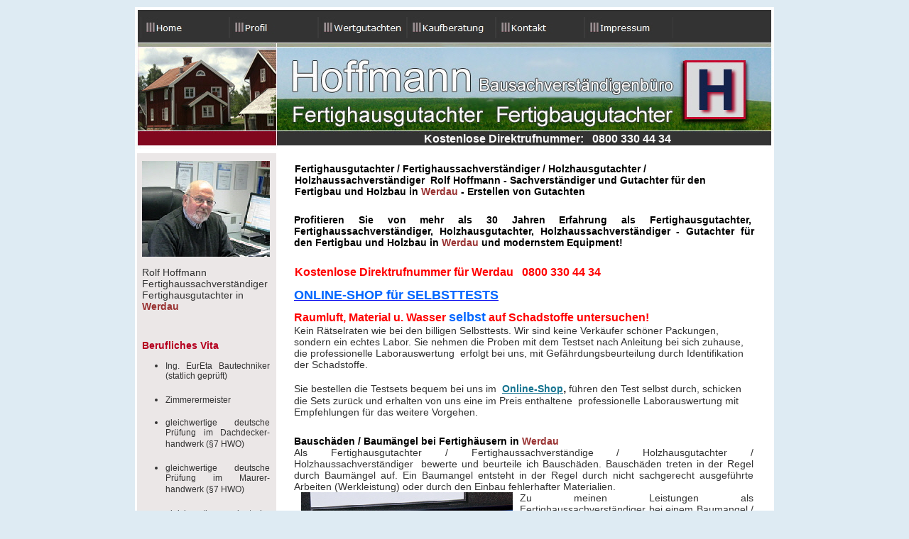

--- FILE ---
content_type: text/html
request_url: https://www.fertighausgutachter.de/Werdau/werdau.html
body_size: 7062
content:

<!DOCTYPE HTML PUBLIC "-//W3C//DTD HTML 4.01 Transitional//EN">
<html>
<head>
<title>Fertighaussachverständiger Werdau Fertighausgutachter Holzhausgutachter</title>
<meta http-equiv="Content-Type" content="text/html; charset=ISO-8859-1">
<meta name="Keywords" content="Fertighausgutachter / Fertighaussachverständiger / Holzhausgutachter / Holzhaussachverständiger  Rolf Hoffmann - Sachverständiger und Gutachter für den Fertigbau und Holzbau in Werdau - Erstellen von Gutachten in Werdau, Radebeul, Meißen, Ottendorf, Radeberg, Pirna, Heidenau, Freital, Nossen, Bad Schandau, Stolpen, Königsbrück">
<meta name="Description" content="Fertighausgutachten Fertighausgutachter / Fertighaussachverständiger / Holzhausgutachter / Holzhaussachverständiger  Rolf Hoffmann - Sachverständiger und Gutachter für den Fertigbau und Holzbau in Werdau - Erstellen von Gutachten in Werdau, Radebeul, Meißen, Ottendorf, Radeberg, Pirna, Heidenau, Freital, Nossen, Bad Schandau, Stolpen, Königsbrück Fertighausgutachten Fertighaussachverständigengutachten Holzhausgutachten">
<meta name="Generator" content="NetObjects Fusion 12 (http://NetObjects.com)">
<script>
function CookieSave(name, value, days)
    {
        if (typeof days != 'undefined') {
            var date = new Date();
            date.setTime(date.getTime() + (days*24*60*60*1000));
            var expires = "; expires=" + date.toGMTString();
        } else {
            var expires = "";
        }
        document.cookie = name + "=" + value + expires + "; path=/";
    }

    function CookieGet(name) {
        var nameEQ = name + "=";
        var ca = document.cookie.split(';');
        for(var i=0;i < ca.length;i++) {
                var c = ca[i];
                while (c.charAt(0)==' ') {
                    c = c.substring(1,c.length);
                }
                if (c.indexOf(nameEQ) == 0) {
                    return c.substring(nameEQ.length,c.length);
                }
        }
        return null;
    }

    function mredirect(){
        var mconfirm = confirm('Wollen Sie auf die mobile Version weitergeleitet werden? Ja = OK - Nein = Abbrechen');
        if(mconfirm == true){
            window.location.href = "http://www.bausachverstaendiger-hoffmann-mobil.de"; // Hier das Verzeichnis festlegen
        }else{
           
        }
    }


    function Client() {
    }

    Client.prototype.mobileClients = ["240x320","blackberry","netfront","nokia","panasonic","portalmmm","sharp","sie-","sonyericsson","symbian","windows ce","benq","mda","mot-","philips","pocket pc","sagem","samsung","sda","sgh-","vodafone","xda","iphone","android","iemobile","windows phone"];

    Client.prototype.OperaMini = ["midp","opera mini"]

    Client.prototype.isMobileClient = function(userAgent)
    {
        userAgent=userAgent.toLowerCase();
        for (var i in this.mobileClients) {
            if (userAgent.indexOf(this.mobileClients[i]) != -1) {
                return true;
            }
        }
        return false;
    }

Client.prototype.isOperaMini = function(userAgent)
    {
        userAgent=userAgent.toLowerCase();
        for (var i in this.OperaMini) {
            if (userAgent.indexOf(this.OperaMini[i]) != -1) {
                return true;
            }
        }
        return false;
    }

    if(CookieGet('Mobile') != 1) { // Hier den Cookie-Namen anpassen

        var client = new Client();
        if (client.isMobileClient(navigator.userAgent)) {
                mredirect();
            }
        else if(client.isOperaMini(navigator.userAgent)){
                document.observe('dom:loaded', mredirect);
            }
        }
</script>
<script type="text/javascript" src="../jquery.js">
</script>
<script type="text/javascript" src="../navbars.js">
</script>
<link rel="stylesheet" type="text/css" href="../fusion.css">
<link rel="stylesheet" type="text/css" href="../style.css">
<link rel="stylesheet" type="text/css" href="../site.css">
<style type="text/css" title="NOF_STYLE_SHEET">
<!--
body { margin:0px auto; width:900px; }
div#LayoutLYR { float:left; position:absolute; }
div#Text5LYR { position:absolute; top:1162px; left:292px; width:271px; height:17px; z-index:1 }
div#LayoutBereich1LYR { position:absolute; top:10px; left:0px; width:900px; height:2230px; z-index:2 }
div#Bild4LYR { position:absolute; top:50px; left:0px; width:900px; height:150px; z-index:1 }
div#Bild5LYR { position:absolute; top:0px; left:0px; width:900px; height:50px; z-index:2 }
div#Navigationsleiste1LYR { position:absolute; top:14px; left:8px; width:750px; height:30px; z-index:3 }
div#Tabelle2LYR { position:absolute; top:219px; left:225px; width:648px; height:51px; z-index:4 }
div#LayoutBereich3LYR { position:absolute; top:2191px; left:0px; width:900px; height:39px; z-index:5 }
div#Tabelle105LYR { position:absolute; top:8px; left:10px; width:861px; height:22px; z-index:1 }
div#LayoutBereich4LYR { position:absolute; top:206px; left:3px; width:196px; height:1985px; z-index:6 }
div#Bild8LYR { position:absolute; top:11px; left:7px; width:180px; height:135px; z-index:1 }
div#Tabelle25LYR { position:absolute; top:155px; left:7px; width:181px; height:74px; z-index:2 }
div#Tabelle85LYR { position:absolute; top:1271px; left:7px; width:181px; height:87px; z-index:3 }
div#Tabelle99LYR { position:absolute; top:263px; left:7px; width:181px; height:17px; z-index:4 }
div#Tabelle100LYR { position:absolute; top:291px; left:0px; width:187px; height:280px; z-index:5 }
div#Tabelle101LYR { position:absolute; top:621px; left:7px; width:181px; height:17px; z-index:6 }
div#Tabelle102LYR { position:absolute; top:649px; left:0px; width:187px; height:308px; z-index:7 }
div#Bild84LYR { position:absolute; top:1021px; left:8px; width:180px; height:112px; z-index:8 }
div#Tabelle103LYR { position:absolute; top:1148px; left:8px; width:181px; height:56px; z-index:9 }
div#Tabelle113LYR { position:absolute; top:1940px; left:5px; width:181px; height:27px; z-index:10 }
div#Tabelle26LYR { position:absolute; top:291px; left:224px; width:648px; height:51px; z-index:7 }
div#Tabelle28LYR { position:absolute; top:1017px; left:224px; width:648px; height:136px; z-index:8 }
div#Tabelle29LYR { position:absolute; top:602px; left:224px; width:647px; height:290px; z-index:9 }
div#Tabelle30LYR { position:absolute; top:1178px; left:224px; width:648px; height:136px; z-index:10 }
div#Tabelle31LYR { position:absolute; top:1345px; left:224px; width:648px; height:136px; z-index:11 }
div#Tabelle88LYR { position:absolute; top:176px; left:407px; width:485px; height:19px; z-index:12 }
div#Tabelle89LYR { position:absolute; top:1507px; left:224px; width:648px; height:17px; z-index:13 }
div#Tabelle1LYR { position:absolute; top:1558px; left:224px; width:650px; height:34px; z-index:14 }
div#Tabelle3LYR { position:absolute; top:1605px; left:224px; width:648px; height:306px; z-index:15 }
div#Tabelle106LYR { position:absolute; top:364px; left:225px; width:651px; height:19px; z-index:16 }
div#Tabelle107LYR { position:absolute; top:2119px; left:223px; width:648px; height:51px; z-index:17 }
div#Tabelle108LYR { position:absolute; top:1937px; left:224px; width:648px; height:51px; z-index:18 }
div#Tabelle62LYR { position:absolute; top:2013px; left:224px; width:648px; height:68px; z-index:19 }
div#Tabelle109LYR { position:absolute; top:919px; left:224px; width:648px; height:68px; z-index:20 }
div#Tabelle123LYR { position:absolute; top:396px; left:224px; width:648px; height:22px; z-index:21 }
div#Tabelle121LYR { position:absolute; top:423px; left:224px; width:647px; height:160px; z-index:22 }
div#Text6LYR { position:absolute; top:2258px; left:377px; width:153px; height:17px; z-index:3 }
-->
</style>

<script type="text/javascript" src="./werdau_nof.js">
</script>
</head>
<body style="background-color: rgb(222,235,243); background-image: none;" class="nof-centerBody">
  <div id="LayoutLYR">
    <div id="Text5LYR" class="TextObject">
      <p style="margin-bottom: 0px;">&nbsp;</p>
    </div>
    <div id="LayoutBereich1LYR" style="background-color: rgb(255,255,255);">
      <div id="Bild4LYR"><img id="Bild4" height="150" width="900" src="../Hoff-Logo-oben-Fertigbau_1.jpg" border="0" alt="Fertighausgutachter / Fertighaussachverständiger / Holzhausgutachter / Holzhaussachverständiger  Rolf Hoffmann - Sachverständiger und Gutachter für den Fertigbau und Holzbau in Werdau - Erstellen von Gutachten in den Regionen Crimmitschau, Rückersdorf, Berga, Neumühle, Lichtentanne, Fraureuth, Glauchau, Dennheritz, Reinsdorf, Hirschfeld," title="Fertighausgutachter / Fertighaussachverständiger / Holzhausgutachter / Holzhaussachverständiger  Rolf Hoffmann - Sachverständiger und Gutachter für den Fertigbau und Holzbau in Werdau - Erstellen von Gutachten in den Regionen Crimmitschau, Rückersdorf, Berga, Neumühle, Lichtentanne, Fraureuth, Glauchau, Dennheritz, Reinsdorf, Hirschfeld,"></div>
      <div id="Bild5LYR"><img id="Bild5" height="50" width="900" src="../Hoff-Fram-oben_1.jpg" border="0" alt=""></div>
      <div id="Navigationsleiste1LYR" style="z-index: 1000">
        <ul id="Navigationsleiste1" style="z-index: 1000; display: none;">
          <li id="Navigationsschaltflaeche1"><a href="../index.html" title="Home">Home</a></li>
          <li id="Navigationsschaltflaeche2"><a href="../Profil/profil.html" title="Profil">Profil</a></li>
          <li id="Navigationsschaltflaeche3"><a href="../Wertgutachten/wertgutachten.html" title="Wertgutachten">Wertgutachten</a></li>
          <li id="Navigationsschaltflaeche4"><a href="../Kaufberatung/kaufberatung.html" title="Kaufberatung">Kaufberatung</a></li>
          <li id="Navigationsschaltflaeche5"><a href="../Dresden/Kontakt-Dresden/kontakt-dresden.html" title="Kontakt ">Kontakt </a></li>
          <li id="Navigationsschaltflaeche6"><a href="../Impressum/impressum.html" title="Impressum">Impressum</a></li>
        </ul>
      </div>
      <div id="Tabelle2LYR">
        <table id="Tabelle2" border="0" cellspacing="0" cellpadding="0" width="100%" style="height: 13px;">
          <tr style="height: 51px;">
            <td width="648" id="Zelle2">
              <p style="margin-bottom: 0px;"><b><span style="font-family: Arial,Helvetica,Geneva,Sans-serif; color: rgb(0,0,0); font-weight: bold;">Fertighausgutachter / Fertighaussachverständiger / Holzhausgutachter / Holzhaussachverständiger&nbsp; Rolf Hoffmann - Sachverständiger und Gutachter für den Fertigbau und Holzbau in<span style="color: rgb(153,51,51);"> Werdau <span style="color: rgb(0,0,0);">- Erstellen von Gutachten</span></span></span></b></p>
            </td>
          </tr>
        </table>
      </div>
      <div id="LayoutBereich3LYR" style="background-color: rgb(192,192,192);">
        <table border="0" cellspacing="0" cellpadding="0" width="900" id="LayoutBereich3" style="height:39px;">
          <tr align="left" valign="top">
            <td>
              <div id="Tabelle105LYR">
                <table id="Tabelle105" border="0" cellspacing="0" cellpadding="0" width="100%" style="background-color: rgb(51,51,51); height: 22px;">
                  <tr style="height: 22px;">
                    <td width="861" id="Zelle252">
                      <p style="text-align: center; margin-bottom: 0px;"><b><span style="font-family: Arial,Helvetica,Geneva,Sans-serif; font-size: 16px; color: rgb(255,255,255); font-weight: bold;">Fertighausgutachter Rolf Hoffmann&nbsp; -&nbsp; Kostenlose Direktrufnummer:&nbsp;&nbsp; 0800 330 44 34&nbsp; </span></b></p>
                    </td>
                  </tr>
                </table>
              </div>
            </td>
          </tr>
        </table>
      </div>
      <div id="LayoutBereich4LYR" style="background-color: rgb(235,231,231);">
        <table border="0" cellspacing="0" cellpadding="0" width="196" id="LayoutBereich4" style="height:1985px;">
          <tr align="left" valign="top">
            <td>
              <div id="Bild8LYR"><img id="Bild8" height="135" width="180" src="../hoffmann-Foto2_1.jpg" border="0" alt="Fertighausgutachter / Fertighaussachverständiger / Holzhausgutachter / Holzhaussachverständiger  Rolf Hoffmann - Sachverständiger und Gutachter für den Fertigbau und Holzbau in Werdau - Erstellen von Gutachten in den Regionen Crimmitschau, Rückersdorf, Berga, Neumühle, Lichtentanne, Fraureuth, Glauchau, Dennheritz, Reinsdorf, Hirschfeld," title="Fertighausgutachter / Fertighaussachverständiger / Holzhausgutachter / Holzhaussachverständiger  Rolf Hoffmann - Sachverständiger und Gutachter für den Fertigbau und Holzbau in Werdau - Erstellen von Gutachten in den Regionen Crimmitschau, Rückersdorf, Berga, Neumühle, Lichtentanne, Fraureuth, Glauchau, Dennheritz, Reinsdorf, Hirschfeld,"></div>
              <div id="Tabelle25LYR">
                <table id="Tabelle25" border="0" cellspacing="0" cellpadding="0" width="100%" style="height: 74px;">
                  <tr style="height: 74px;">
                    <td width="181" id="Zelle25">
                      <p style="text-align: left; margin-bottom: 0px;"><span style="font-family: Arial,Helvetica,Geneva,Sans-serif; font-size: 14px; font-weight: normal;">Rolf Hoffmann<br>Fertighaussachverständiger Fertighausgutachter in </span><b><span style="font-weight: bold;"><span style="font-family: Arial,Helvetica,Geneva,Sans-serif; color: rgb(153,51,51);">Werdau</span><span style="font-size: 16px; color: rgb(0,0,0);"></span></span></b></p>
                    </td>
                  </tr>
                </table>
              </div>
              <div id="Tabelle85LYR">
                <table id="Tabelle85" border="0" cellspacing="0" cellpadding="0" width="100%" style="height: 74px;">
                  <tr style="height: 87px;">
                    <td width="181" id="Zelle90">
                      <p style="text-align: justify; margin-bottom: 0px;"><span style="font-family: Arial,Helvetica,Geneva,Sans-serif; font-size: 12px; font-weight: normal;">Rolf Hoffmann - Baubegleitende Qualitätssicherung beim Fertighausbau / Holzbau bei der Bauausführung und der Bauleitung - Erstellen von Gutachten in </span><b><span style="font-weight: bold;"><span style="font-family: Arial,Helvetica,Geneva,Sans-serif; color: rgb(153,51,51);">Werdau</span><span style="font-size: 16px; color: rgb(0,0,0);"></span></span></b></p>
                    </td>
                  </tr>
                </table>
              </div>
              <div id="Tabelle99LYR">
                <table id="Tabelle99" border="0" cellspacing="0" cellpadding="0" width="100%" style="height: 2px;">
                  <tr style="height: 17px;">
                    <td width="181" id="Zelle246">
                      <p style="text-align: justify; margin-bottom: 0px;"><b><span style="font-family: Arial,Helvetica,Geneva,Sans-serif; font-size: 16px; font-weight: bold;"><span style="font-size: 14px; color: rgb(181,0,31);">Berufliches Vita</span></span></b></p>
                    </td>
                  </tr>
                </table>
              </div>
              <div id="Tabelle100LYR">
                <table id="Tabelle100" border="0" cellspacing="0" cellpadding="0" width="100%" style="height: 42px;">
                  <tr style="height: auto;">
                    <td width="187" id="Zelle247">
                      <ul>
                        <li style="text-align: justify;"><span style="font-family: Arial,Helvetica,Geneva,Sans-serif; font-size: 12px; font-weight: normal;">Ing. EurEta Bautechniker (statlich geprüft)<br></span>&nbsp;</li>
                        <li style="text-align: justify;"><span style="font-family: Arial,Helvetica,Geneva,Sans-serif; font-size: 12px; font-weight: normal;">Zimmerermeister<br></span>&nbsp;</li>
                        <li style="text-align: justify;"><span style="font-family: Arial,Helvetica,Geneva,Sans-serif; font-size: 12px; font-weight: normal;">gleichwertige deutsche Prüfung im Dachdecker- handwerk (§7 HWO)<br></span>&nbsp;</li>
                        <li style="text-align: justify;"><span style="font-family: Arial,Helvetica,Geneva,Sans-serif;"><span style="font-size: 12px; font-weight: normal;"></span><span style="font-size: 12px; font-weight: normal;">gleichwertige deutsche Prüfung im Maurer- handwerk (§7 HWO)<br></span></span>&nbsp;</li>
                        <li style="text-align: justify;"><span style="font-family: Arial,Helvetica,Geneva,Sans-serif; font-size: 12px; font-weight: normal;">gleichwertige deutsche Prüfung im Betonbauer- handwerk (§7 HWO)<br></span>&nbsp;</li>
                        <li style="text-align: justify; margin-bottom: 0px;"><span style="font-family: Arial,Helvetica,Geneva,Sans-serif;"><span style="font-size: 12px; font-weight: normal;">Energiepass-Ausstellungsberechtigter nach § 21 EnEV</span><span style="font-size: 12px; font-weight: normal;"></span><b><span style="font-size: 16px; font-weight: bold;"></span></b></span></li>
                      </ul>
                    </td>
                  </tr>
                </table>
              </div>
              <div id="Tabelle101LYR">
                <table id="Tabelle101" border="0" cellspacing="0" cellpadding="0" width="100%" style="height: 2px;">
                  <tr style="height: 17px;">
                    <td width="181" id="Zelle248">
                      <p style="text-align: justify; margin-bottom: 0px;"><b><span style="font-family: Arial,Helvetica,Geneva,Sans-serif; font-size: 16px; font-weight: bold;"><span style="font-size: 14px; color: rgb(181,0,31);">Erfahrung</span></span></b></p>
                    </td>
                  </tr>
                </table>
              </div>
              <div id="Tabelle102LYR">
                <table id="Tabelle102" border="0" cellspacing="0" cellpadding="0" width="100%" style="height: 42px;">
                  <tr style="height: auto;">
                    <td width="187" id="Zelle249">
                      <ul>
                        <li style="text-align: justify;"><span style="font-family: Arial,Helvetica,Geneva,Sans-serif; font-size: 12px;">Lehrbeauftragter für die Bereiche Bauphysik, Baukonstruktion, Bauwerksdiagnostik&nbsp; u.a. von HWK Berlin, Werdau, Leipzig, BFS&nbsp; Kassel <br></span>&nbsp;</li>
                        <li style="text-align: justify;"><span style="font-family: Arial,Helvetica,Geneva,Sans-serif;"><span style="font-size: 12px;">Gerichtsgutachter für die Amts-, Land- und Oberlandgerichte</span><span style="font-size: 12px; font-weight: normal;"><br></span><span style="font-size: 12px; font-weight: normal;"><br></span></span>&nbsp;</li>
                        <li style="text-align: justify;"><span style="font-family: Arial,Helvetica,Geneva,Sans-serif; font-size: 12px; font-weight: normal;">Sachverständiger für Schäden an Gebäuden<br></span>&nbsp;</li>
                        <li style="text-align: justify;"><span style="font-family: Arial,Helvetica,Geneva,Sans-serif; font-size: 12px; font-weight: normal;">Bewertung von bebauten und unbebauten grundstücken<br></span>&nbsp;</li>
                        <li style="text-align: justify; margin-bottom: 0px;"><span style="font-family: Arial,Helvetica,Geneva,Sans-serif;"><span style="font-size: 12px; font-weight: normal;">Erfahrung als Bausachverständiger seit 1978</span></span></li>
                      </ul>
                    </td>
                  </tr>
                </table>
              </div>
              <div id="Bild84LYR"><a href="https://www.youtube.com/channel/UCgTUktk5_Wx6wv4S6Wog6pQ" target="_blank"><img id="Bild84" height="112" width="180" src="../Unbenannt.png" border="0" alt="Fertighausgutachter / Fertighaussachverständiger / Holzhausgutachter / Holzhaussachverständiger  Rolf Hoffmann - Sachverständiger und Gutachter für den Fertigbau und Holzbau in Werdau - Erstellen von Gutachten in den Regionen Crimmitschau, Rückersdorf, Berga, Neumühle, Lichtentanne, Fraureuth, Glauchau, Dennheritz, Reinsdorf, Hirschfeld," title="Fertighausgutachter / Fertighaussachverständiger / Holzhausgutachter / Holzhaussachverständiger  Rolf Hoffmann - Sachverständiger und Gutachter für den Fertigbau und Holzbau in Werdau - Erstellen von Gutachten in den Regionen Crimmitschau, Rückersdorf, Berga, Neumühle, Lichtentanne, Fraureuth, Glauchau, Dennheritz, Reinsdorf, Hirschfeld,"></a></div>
              <div id="Tabelle103LYR">
                <table id="Tabelle103" border="0" cellspacing="0" cellpadding="0" width="100%" style="height: 24px;">
                  <tr style="height: 56px;">
                    <td width="181" id="Zelle250">
                      <p style="text-align: justify; margin-bottom: 0px;"><b><span style="font-family: Arial,Helvetica,Geneva,Sans-serif; font-size: 16px; font-weight: bold;"><span style="font-size: 12px; font-weight: normal;">Besuchen Sie den Kanal von Fertighaussachverständiger / Fertighausgutachter Rolf Hoffmann bei YouTube</span></span></b></p>
                    </td>
                  </tr>
                </table>
              </div>
              <div id="Tabelle113LYR">
                <table id="Tabelle113" border="0" cellspacing="0" cellpadding="0" width="100%" style="height: 27px;">
                  <tr style="height: 27px;">
                    <td width="181" id="Zelle260">
                      <p style="text-align: center; margin-bottom: 0px;"><a href="../Weisswasser/weisswasser.html">&lt;&lt;&lt;&lt;</a>&nbsp;&nbsp;&nbsp;&nbsp;&nbsp;&nbsp;&nbsp;&nbsp;&nbsp; <a href="../Zittau/zittau.html">&gt;&gt;&gt;&gt;</a></p>
                    </td>
                  </tr>
                </table>
              </div>
            </td>
          </tr>
        </table>
      </div>
      <div id="Tabelle26LYR">
        <table id="Tabelle26" border="0" cellspacing="0" cellpadding="0" width="100%" style="height: 13px;">
          <tr style="height: 51px;">
            <td width="648" id="Zelle26">
              <p style="text-align: justify; margin-bottom: 0px;"><b><span style="font-family: Arial,Helvetica,Geneva,Sans-serif; color: rgb(0,0,0); font-weight: bold;">Profitieren Sie von mehr als 30 Jahren Erfahrung als Fertighausgutachter,&nbsp; Fertighaussachverständiger, Holzhausgutachter, Holzhaussachverständiger - Gutachter für den Fertigbau und Holzbau in <span style="color: rgb(153,51,51);">Werdau</span> und modernstem Equipment!</span></b></p>
            </td>
          </tr>
        </table>
      </div>
      <div id="Tabelle28LYR">
        <table id="Tabelle28" border="0" cellspacing="0" cellpadding="0" width="100%" style="height: 13px;">
          <tr style="height: 136px;">
            <td width="648" id="Zelle28">
              <p style="text-align: justify; margin-bottom: 0px;"><b><span style="color: rgb(181,0,31); font-weight: bold;"><span style="color: rgb(0,0,0);">Baubegleitende Qualitätsüberwachung (BQÜ) beim Fertighausbau in</span> </span></b><b><span style="font-family: Arial,Helvetica,Geneva,Sans-serif; color: rgb(153,51,51); font-weight: bold;">Werdau</span></b><b><span style="font-weight: bold;"><br><span style="font-weight: normal;">Bei Bauherren oder Käufer eines Fertighauses können Baumängel am Objekt später hohe Kosten verursachen. Für Laien ist es fast unmöglich, Fehler oder Baumängel rechtzeitig zu erkennen. Um Risiken für das Auftreten von späteren Baumängeln zu vermeiden, ist eine ständige Baubegleitende Qualitätsüberwachung (BQÜ) beim Bau des Fertighauses durch einen Fertighaussachverständigen erforderlich.<br>Ich als Fertighaussachverständiger / Fertighausgutachter führe die BQÜ durch, somit wird die Entstehung von Baumängel frühzeitig verhindert.</span></span></b></p>
            </td>
          </tr>
        </table>
      </div>
      <div id="Tabelle29LYR">
        <table id="Tabelle29" border="0" cellspacing="0" cellpadding="0" width="100%" style="height: 290px;">
          <tr style="height: auto;">
            <td width="647" id="Zelle29">
              <p style="text-align: justify; margin-bottom: 0px;"><b><span style="color: rgb(181,0,31); font-weight: bold;"><span style="color: rgb(0,0,0);">Bauschäden / Baumängel bei Fertighäusern in</span> </span></b><b><span style="font-family: Arial,Helvetica,Geneva,Sans-serif; color: rgb(153,51,51); font-weight: bold;">Werdau</span></b><b><span style="font-weight: bold;"><br><span style="font-weight: normal;">Als Fertighausgutachter / Fertighaussachverständige / Holzhausgutachter / Holzhaussachverständiger&nbsp; bewerte und beurteile ich Bauschäden. Bauschäden treten in der Regel durch Baumängel auf. Ein Baumangel entsteht in der Regel durch nicht sachgerecht ausgeführte Arbeiten (Werkleistung) oder durch den Einbau fehlerhafter Materialien. <img id="Bild85" height="205" width="298" src="../Fotolia_45188365_XS_1.jpg" vspace="0" hspace="10" align="left" border="0" alt="Fertighausgutachter / Fertighaussachverständiger / Holzhausgutachter / Holzhaussachverständiger  Rolf Hoffmann - Sachverständiger und Gutachter für den Fertigbau und Holzbau in Werdau - Erstellen von Gutachten in den Regionen Crimmitschau, Rückersdorf, Berga, Neumühle, Lichtentanne, Fraureuth, Glauchau, Dennheritz, Reinsdorf, Hirschfeld," title="Fertighausgutachter / Fertighaussachverständiger / Holzhausgutachter / Holzhaussachverständiger  Rolf Hoffmann - Sachverständiger und Gutachter für den Fertigbau und Holzbau in Werdau - Erstellen von Gutachten in den Regionen Crimmitschau, Rückersdorf, Berga, Neumühle, Lichtentanne, Fraureuth, Glauchau, Dennheritz, Reinsdorf, Hirschfeld,"><br>Zu meinen Leistungen als Fertighaussachverständiger bei einem Baumangel / Bauschaden beim Fertighausbau gehört u.a. die Ursachenfeststellung, Art und Umfang des Bauschadens, die Wertminderung des Objekts, die Ermittlung des Verursachers, die Überwachung der ordnungsgemäßen Schadensbeseitigung, erstellen von Gutachten u.v.m. <br>Der Fertighausgutachter berät Sie kompetent bei allen Fragen rund um Bauschäden bei Fertighäusern</span></span></b></p>
            </td>
          </tr>
        </table>
      </div>
      <div id="Tabelle30LYR">
        <table id="Tabelle30" border="0" cellspacing="0" cellpadding="0" width="100%" style="height: 13px;">
          <tr style="height: 136px;">
            <td width="648" id="Zelle30">
              <p style="text-align: justify; margin-bottom: 0px;"><b><span style="color: rgb(181,0,31); font-weight: bold;"><span style="color: rgb(0,0,0);">Fertighaus / Holzhaus Kaufberatung in</span> </span></b><b><span style="font-family: Arial,Helvetica,Geneva,Sans-serif; color: rgb(153,51,51); font-weight: bold;">Werdau</span></b><b><span style="font-weight: bold;"><span style="color: rgb(181,0,31);"> </span><br><span style="font-weight: normal;">Sie entscheiden sich für den Kauf eines Fertighaus / Holzhaus, dann ist dies in den meisten Fällen eine Entscheidung von einer großer Tragweite. Im Vorab stellen sich viele Fragen: Ist der Preis der Immobilie angemessen, sind verdeckte Mängel vorhanden, muss das Fertighaus / Holzhaus modernisiert werden, was kostet ein eventueller Umbau. Ich besichtige mit Ihnen das Fertighaus&nbsp; Holzhaus und berate Sie als Fertighausgutachter / Holzhausgutachter ausführlich bei allen Fragen. Dabei profitieren Sie von meiner 30 jährigen Erfahrung als Fertighausgutachter, Holzhausgutachter, Holzhaussachverständiger, Fertighaussachverständiger.</span></span></b></p>
            </td>
          </tr>
        </table>
      </div>
      <div id="Tabelle31LYR">
        <table id="Tabelle31" border="0" cellspacing="0" cellpadding="0" width="100%" style="height: 13px;">
          <tr style="height: 136px;">
            <td width="648" id="Zelle31">
              <p style="text-align: justify; margin-bottom: 0px;"><b><span style="color: rgb(181,0,31); font-weight: bold;"><span style="color: rgb(0,0,0);">Fertighaus / Holzhaus Bewertung in</span> </span></b><b><span style="font-family: Arial,Helvetica,Geneva,Sans-serif; color: rgb(153,51,51); font-weight: bold;">Werdau</span></b><b><span style="font-weight: bold;"><br><span style="font-weight: normal;">Beim Verkauf oder Kauf eines Fertighauses, Holzhaus sollten Sie immer eine Bewertung&nbsp; des Fertigbau, Holzbau durch einen Fertighausgutachter, Holzhausgutachter durchführen lassen. Der Fertighaussachverständiger, Holzhaussachverständiger besichtigt das Objekt und erstellt ein Wertgutachten. Anhand dieses Wertgutachtens gewinnen Sie mehr Sicherheit bei den Verhandlungen mit dem Käufer / Verkäufer, dem Makler oder den Banken.<br>Sie erhalten von mir als Fertighaussachverständiger, Holzhaussachverständiger ein absolut zuverlässiges Wertgutachten der Immobilie.</span></span></b></p>
            </td>
          </tr>
        </table>
      </div>
      <div id="Tabelle88LYR">
        <table id="Tabelle88" border="0" cellspacing="0" cellpadding="0" width="100%" style="height: 11px;">
          <tr style="height: 19px;">
            <td width="485" id="Zelle93">
              <p style="margin-bottom: 0px;"><b><span style="font-family: Arial,Helvetica,Geneva,Sans-serif; font-size: 16px; color: rgb(255,255,255); font-weight: bold;">Kostenlose Direktrufnummer:&nbsp;&nbsp; 0800 330 44 34&nbsp; </span></b></p>
            </td>
          </tr>
        </table>
      </div>
      <div id="Tabelle89LYR">
        <table id="Tabelle89" border="0" cellspacing="0" cellpadding="0" width="100%" style="height: 11px;">
          <tr style="height: 17px;">
            <td width="648" id="Zelle94">
              <p style="text-align: justify; margin-bottom: 0px;"><b><span style="font-size: 14px; color: rgb(181,0,31); font-weight: bold;"><span style="color: rgb(0,0,0);">Expertentips eines Fertighaussachverständigen im Fertighausbau, Holzhausbau in</span> </span></b><b><span style="font-family: Arial,Helvetica,Geneva,Sans-serif; color: rgb(153,51,51); font-weight: bold;">Werdau</span></b><span style="font-size: 14px; color: rgb(181,0,31); font-weight: normal;">. </span></p>
            </td>
          </tr>
        </table>
      </div>
      <div id="Tabelle1LYR">
        <table id="Tabelle1" border="0" cellspacing="0" cellpadding="0" width="100%" style="height: 34px;">
          <tr style="height: 34px;">
            <td width="650" id="Zelle1">
              <p style="margin-bottom: 0px;"><span style="color: rgb(0,0,0);"><b><span style="font-family: Arial,Helvetica,Geneva,Sans-serif; font-weight: bold;">Muss der Auftragnehmer die Kosten für die Schadensermittlung (Privatgutachten) erstatten?</span></b></span></p>
            </td>
          </tr>
        </table>
      </div>
      <div id="Tabelle3LYR">
        <table id="Tabelle3" border="0" cellspacing="0" cellpadding="0" width="100%" style="height: 306px;">
          <tr style="height: auto;">
            <td width="648" id="Zelle3">
              <p style="text-align: justify; margin-bottom: 0px;"><span style="font-family: Arial,Helvetica,Geneva,Sans-serif;">Entstehen dem Auftraggeber Kosten dadurch, dass er Schäden an den Leistungen des Auftragnehmers durch fachkundige Dritte ermitteln lässt, dann stellen diese Kosten Mangelfolgeschäden im Sinne des §12 Nr.7 VOB Teil B dar (Quelle weka.de). <br><br>Voraussetzung für diesen Kostenerstattungsanspruch ist jedoch, dass die private Schadensermittlung den Auftraggeber erst in die Lage versetzt, sich ein zuverlässiges Bild über die Mängel zu machen und so eine Beurteilung seiner Mängelansprüche möglich macht.<br><br>Mit dieser Begründung gab das Oberlandesgericht Stuttgart einer klagenden Kommune recht, die die Kosten für die Schadensermittlung bei mangelhaft ausgeführter Kanalsanierung neben den reinen Mangelbeseitigungskosten vom Auftraggeber ersetzt verlangt. <br><br>Nur auf der Grundlage dieses Privatgutachtens sei es dem Auftraggeber nach Ansicht des Gerichts möglich gewesen, sich ein Bild von Art und Ausmaß der Ausführungsmängel zu verschaffen und auf dieser Grundlage dann berechtigte Ansprüche geltend zu machen (Oberlandesgericht Urteil vom 18.10.2007 Az: 7U69/07).<br><br>Gedanklich ist dies für alle Baumängel im vorgenannten Sinne anwendbar. </span></p>
            </td>
          </tr>
        </table>
      </div>
      <div id="Tabelle106LYR">
        <table id="Tabelle106" border="0" cellspacing="0" cellpadding="0" width="100%" style="height: 19px;">
          <tr style="height: 19px;">
            <td width="651" id="Zelle253">
              <p style="margin-bottom: 0px;"><b><span style="font-family: Arial,Helvetica,Geneva,Sans-serif; font-size: 16px; color: rgb(255,0,0); font-weight: bold;">Kostenlose Direktrufnummer für Werdau&nbsp;&nbsp; 0800 330 44 34&nbsp; </span></b></p>
            </td>
          </tr>
        </table>
      </div>
      <div id="Tabelle107LYR">
        <table id="Tabelle107" border="0" cellspacing="0" cellpadding="0" width="100%" style="height: 13px;">
          <tr style="height: 51px;">
            <td width="648" id="Zelle254">
              <p style="text-align: justify; margin-bottom: 0px;"><b><span style="font-family: Arial,Helvetica,Geneva,Sans-serif; color: rgb(0,0,0); font-weight: bold;">Profitieren von mehr als 30 Jahren Erfahrung als Fertighausgutachter, Fertighaussachverständiger, Gutachter für den Fertigbau und modernstem Equipment in <span style="color: rgb(153,51,51);">Werdau - <span style="color: rgb(0,0,0);">Erstellen von Gutachten</span></span></span></b></p>
            </td>
          </tr>
        </table>
      </div>
      <div id="Tabelle108LYR">
        <table id="Tabelle108" border="0" cellspacing="0" cellpadding="0" width="100%" style="height: 13px;">
          <tr style="height: 51px;">
            <td width="648" id="Zelle255">
              <p style="margin-bottom: 0px;"><b><span style="font-family: Arial,Helvetica,Geneva,Sans-serif; color: rgb(0,0,0); font-weight: bold;">Fertighausgutachter / Fertighaussachverständiger / Holzhausgutachter / Holzhaussachverständiger&nbsp; Rolf Hoffmann - Sachverständiger und Gutachter für den Fertigbau und Holzbau in <span style="color: rgb(153,51,51);">Werdau</span></span></b></p>
            </td>
          </tr>
        </table>
      </div>
      <div id="Tabelle62LYR">
        <table id="Tabelle62" border="0" cellspacing="0" cellpadding="0" width="100%" style="height: 68px;">
          <tr style="height: 68px;">
            <td width="648" id="Zelle67">
              <p style="text-align: justify; margin-bottom: 0px;"><b><span style="font-weight: bold;"><span style="font-size: 14px; color: rgb(81,106,207);">Werdau mit der Postleitzahl 08412 ist eine Stadt im Bundesland Sachsen.&nbsp; Werdau hat ca. 20900 Einwohner und eine Fläche von ca. 65 qkm. Werdau<span style="font-family: Arial,Helvetica,Geneva,Sans-serif;"> gehört zum Landkreis Zwickau. Nachbarorte sind: Crimmitschau, Rückersdorf, Berga, Neumühle, Lichtentanne, Fraureuth, Glauchau, Dennheritz, Reinsdorf, Hirschfeld,</span></span></span></b></p>
            </td>
          </tr>
        </table>
      </div>
      <div id="Tabelle109LYR">
        <table id="Tabelle109" border="0" cellspacing="0" cellpadding="0" width="100%" style="height: 13px;">
          <tr style="height: 68px;">
            <td width="648" id="Zelle256">
              <p style="text-align: justify; margin-bottom: 0px;"><b><span style="font-family: Arial,Helvetica,Geneva,Sans-serif; color: rgb(0,0,0); font-weight: bold;">Fertighausgutachter / Fertighaussachverständiger / Holzhausgutachter / Holzhaussachverständiger&nbsp; Rolf Hoffmann - Sachverständiger und Gutachter für den Fertigbau und Holzbau in <span style="color: rgb(153,51,51);">Werdau - <span style="color: rgb(0,0,0);">in den Regionen</span> </span></span></b><b><span style="font-family: Arial,Helvetica,Geneva,Sans-serif; font-size: 14px; color: rgb(81,106,207); font-weight: bold;">Crimmitschau, Rückersdorf, Berga, Neumühle, Lichtentanne, Fraureuth, Glauchau, Dennheritz, Reinsdorf, Hirschfeld,</span></b></p>
            </td>
          </tr>
        </table>
      </div>
      <div id="Tabelle123LYR">
        <table id="Tabelle123" border="0" cellspacing="0" cellpadding="0" width="100%" style="height: 14px;">
          <tr style="height: 22px;">
            <td width="648" id="Zelle270">
              <p style="margin-bottom: 0px;"><b><span style="font-family: Arial,Helvetica,Geneva,Sans-serif; font-size: 16px; color: rgb(255,0,0); font-weight: bold;"><a href="https:////www.schadstoffgutachter.haus/online-shop/" target="_blank"><span style="font-size: 18px; color: rgb(0,102,255);">ONLINE-SHOP für SELBSTTESTS</span></a></span></b></p>
            </td>
          </tr>
        </table>
      </div>
      <div id="Tabelle121LYR">
        <table id="Tabelle121" border="0" cellspacing="0" cellpadding="0" width="100%" style="height: 91px;">
          <tr style="height: 160px;">
            <td width="647" id="Zelle268">
              <p style="margin-bottom: 0px;"><span style="font-family: Arial,Helvetica,Geneva,Sans-serif;"><b><span style="font-weight: bold;"><span style="font-size: 16px; color: rgb(255,0,0);">Raumluft, Material u. Wasser <span style="font-size: 18px; color: rgb(0,102,255);">selbst</span> auf Schadstoffe untersuchen!</span><br></span></b>Kein Rätselraten wie bei den billigen Selbsttests. Wir sind keine Verkäufer schöner Packungen, sondern ein echtes Labor. Sie nehmen die Proben mit dem Testset nach Anleitung bei sich zuhause, die&nbsp;professionelle Laborauswertung &nbsp;erfolgt bei uns, mit Gefährdungsbeurteilung durch Identifikation der Schadstoffe.<br><br>Sie bestellen die Testsets bequem bei uns im <span style="color: rgb(0,102,255);">&nbsp;<b><span style="font-size: 16px; font-weight: bold;"><a href="https://www.schadstoffgutachter.haus/online-shop/" target="_blank" STYLE="color: rgb(23, 116, 144); text-decoration: underline; transition: color 0.2s ease-in-out 0s;" TITLE="Online-Shop">Online-Shop</a></span></b></span><b><span style="font-size: 16px; font-weight: bold;">,</span></b> führen den Test selbst durch, schicken die Sets zurück und erhalten von uns eine im Preis enthaltene&nbsp; professionelle Laborauswertung mit Empfehlungen für das weitere Vorgehen.</span></p>
            </td>
          </tr>
        </table>
      </div>
    </div>
    <div id="Text6LYR" class="TextObject">
      <p style="margin-bottom: 0px;">&nbsp;</p>
    </div>
  </div>
</body>
</html>
 

--- FILE ---
content_type: text/css
request_url: https://www.fertighausgutachter.de/style.css
body_size: 1159
content:
/* Text */
BODY {	background-image : url( "./Background.gif" );
	background-repeat : repeat-x;
	font-family : Arial;
	font-size : 14px;
	color : rgb(51,51,51)}

.nof_BroadcastBlueBanners1-Default{
font-family:Georgia; font-size:24pt; color:rgb(255,255,254) 
}

.nof_BroadcastBlueNavbar4-Regular{
font-family:Verdana; font-size:12px; color:rgb(255,255,255) 
}

.nof_BroadcastBlueNavbar5-Rollover{
font-family:Verdana; font-size:12px; color:rgb(255,255,255) 
}

.nof_BroadcastBlueNavbar6-Highlighted{
font-family:Verdana; font-size:12px; color:rgb(255,255,255) ;
	font-style : normal;
	font-weight : bold
}

.nof_BroadcastBlueNavbar7-HighlightedRollover{
font-family:Verdana; font-size:12px; color:rgb(255,255,255) ;
	font-style : normal;
	font-weight : bold
}

.nof_BroadcastBlueNavbar9-Regular{
font-family:verdana; font-size:11px; color:rgb(255,255,255) 
}

.nof_BroadcastBlueNavbar10-Rollover{
font-family:verdana; font-size:11px; color:rgb(255,255,255) 
}

.nof_BroadcastBlueNavbar11-Highlighted{
font-family:verdana; font-size:11px; color:rgb(255,255,255) ;
	font-style : italic;
	font-weight : normal
}

.nof_BroadcastBlueNavbar12-HighlightedRollover{
font-family:verdana; font-size:11px; color:rgb(255,255,255) ;
	font-style : italic;
	font-weight : normal
}


P {
	font-family: Arial,                          Helvetica,                          Geneva,                          Sans-serif;
	font-size : 14px;
	color : rgb(51,51,51)}

.TextObject{
	font-family: Arial,                          Helvetica,                          Geneva,                          Sans-serif;
	font-size : 14px;
	color : rgb(51,51,51)
}

.TextNavBar{
	font-family: Arial,                          Helvetica,                          Geneva,                          Sans-serif;
	font-size : 14px;
	color : #000000
}

A:link {
	font-family: Arial,                          Helvetica,                          Geneva,                          Sans-serif;
	font-size : 14px
}

A:visited {
	font-family: Arial,                          Helvetica,                          Geneva,                          Sans-serif;
	font-size : 14px
}

A:active {
	font-family: Arial,                          Helvetica,                          Geneva,                          Sans-serif;
	font-size : 14px
}

H1 {
	font-family: Georgia,                          Palatino,                          "Times New Roman",                          Times,                          Serif
}

H2 {
	font-family: Georgia,                          Palatino,                          "Times New Roman",                          Times,                          Serif;
	font-weight : lighter
}

H3 {
	font-family: Georgia;
	font-weight : lighter
}



UL {
	font-family: Arial,                          Helvetica,                          Geneva,                          Sans-serif;
	font-size : 14px
}

OL {
	font-family: Arial,                          Helvetica,                          Geneva,                          Sans-serif;
	font-size : 14px
}.ui-accordion{
	border: 1px solid #3B5998 !important;
	border-top: none !important
}
 .ui-accordion a {
	border: none !important
}
div.ui-accordion.selected a.head.selected                          {
	background-image: url( "./AccordionTabOpen.png" ) !important;
	color: #f2f2f2 !important
}
.ui-accordion a.head {
	background-image: url( "./AccordionTabClosed.png" ) !important;
	background-color: #ffffff !important;
	border: none !important;
	font-size: 11px !important;
	color: #f2f2f2 !important;
	font-weight: normal !important;
	text-indent: 25px !important;
	height: 30px !important;
	line-height: 30px !important
}
.ui-accordion .ui-accordion-panel a {
	display: inline !important
}

/* Tabs */
.ui-tabs-panel{
	border: 1px solid #3B5998 !important;
	padding: 5px !important
}
.ui-tabs-nav a {
	background-image: url( "./tab_top.png" ) !important;
	font-weight: normal !important;
	color: #f2f2f2 !important;
	font-size: 11px !important;
	line-height: 22px !important
}
.ui-tabs-nav .ui-tabs-selected a {
	color: #f2f2f2 !important
}
.ui-tabs-nav a span                          {
	background-image: url( "./tab_top.png" ) !important;
	max-height: 50px;
	height: 22px !important
}

div.TogglePaneFancyHeader {
	font-family: inherit !important;
	font-size: 11px !important;
	font-weight: normal !important;
	line-height: 30px;
	height: 30px !important;
	padding: 0px !important;
	text-indent: 25px;
	cursor: pointer;
	border: 1px solid #3B5998 !important;
	border-width: 0px 0px !important;
	background-color: transparent !important;
	background-image: url( "./TogglePaneOpen.png" ) !important;
	background-position: 0% 0% !important;
	color: #f2f2f2 !important
}
div.TogglePaneFancyHeaderClosed {
	background-color: transparent !important;
	background-image: url( "./TogglePaneClosed.png" ) !important;
	background-position: 0% 0% !important;
	color: #f2f2f2 !important
}
div.TogglePanePlainContent {
	border: 1px solid #3B5998 !important;
	border-top: none !important
}


.nof_BroadcastBlueNavbar25-Regular{
	font-family: Verdana;
	font-size : 10px;
	width : 101px;
	height : 21px;
	background-color : rgb(240,243,246);
	text-align : center
}

.nof_BroadcastBlueNavbar25-Rollover{
	font-family: Verdana;
	font-size : 10px;
	width : 101px;
	height : 21px;
	background-color : rgb(225,225,225);
	text-align : center
}

.nof_BroadcastBlueNavbar25-Highlighted{
	font-family: Verdana;
	font-size : 10px;
	width : 101px;
	height : 21px;
	background-color : rgb(225,225,225);
	text-align : center
}

.nof_BroadcastBlueNavbar25-HighlightedRollover{
	font-family: Verdana;
	font-size : 10px;
	width : 101px;
	height : 21px;
	background-color : rgb(240,243,246);
	text-align : center
}.nof_BroadcastBlueNavbar34-Regular{
font-family:Arial; font-size:12px; font-weight:400; font-style:normal; color:#000000 
}

.nof_BroadcastBlueNavbar34-Rollover{
font-family:Arial; font-size:12px; font-weight:bold; font-style:normal; color:#000000 
}

.nof_BroadcastBlueNavbar34-Highlighted{
font-family:Arial; font-size:12px; font-weight:400; font-style:normal; color:#000000 
}

.nof_BroadcastBlueNavbar34-HighlightedRollover{
font-family:Arial; font-size:12px; font-weight:400; font-style:normal; color:#000000 
}
A:hover {
	font-family: Arial,                          Helvetica,                          Geneva,                          Sans-serif;
	font-size : 14px
}

/* Accordion */
.ui-tabs-nav a:hover span{
	background-position: 0 -50px !important
}
.ui-tabs-nav a:hover{
	background-position: 100% -150px !important;
	color: #f2f2f2 !important
}

/* Toggle Pane */


.nof_BroadcastBlueNavbar40-Regular{
font-family:MS Sans Serif ; font-size:14px; font-weight:400; font-style:normal; color:#000000 
}

.nof_BroadcastBlueNavbar40-Rollover{
font-family:MS Sans Serif ; font-size:14px; font-weight:400; font-style:normal; color:#000000 
}

.nof_BroadcastBlueNavbar40-Highlighted{
font-family:MS Sans Serif ; font-size:14px; font-weight:400; font-style:normal; color:#000000 
}

.nof_BroadcastBlueNavbar40-HighlightedRollover{
font-family:MS Sans Serif ; font-size:14px; font-weight:400; font-style:normal; color:#000000 
}

.nof_BroadcastBlueNavbar46-Regular{
font-family:MS Sans Serif ; font-size:14px; font-weight:400; font-style:normal; color:#000000 
}

.nof_BroadcastBlueNavbar46-Rollover{
font-family:MS Sans Serif ; font-size:14px; font-weight:400; font-style:normal; color:#000000 
}

.nof_BroadcastBlueNavbar46-Highlighted{
font-family:MS Sans Serif ; font-size:14px; font-weight:400; font-style:normal; color:#000000 
}

.nof_BroadcastBlueNavbar46-HighlightedRollover{
font-family:MS Sans Serif ; font-size:14px; font-weight:400; font-style:normal; color:#000000 
}


--- FILE ---
content_type: application/javascript
request_url: https://www.fertighausgutachter.de/Werdau/werdau_nof.js
body_size: 403
content:
// Begin Navigation Bars
var ButtonsImageMapping = [];
ButtonsImageMapping["Navigationsleiste1"] = {
	"Navigationsschaltflaeche1" : { image: "../Home_NHoff-Sch01-kl.jpg", rollover: "../Home_NRHoff-Sch02-kl.jpg", w: 125, h: 30 },
	"Navigationsschaltflaeche2" : { image: "../Profil_NHoff-Sch01-kl.jpg", rollover: "../Profil_NRHoff-Sch02-kl.jpg", w: 125, h: 30 },
	"Navigationsschaltflaeche3" : { image: "../Wertgutachten_NHoff-Sch01-kl.jpg", rollover: "../Wertgutachten_NRHoff-Sch02-kl.jpg", w: 125, h: 30 },
	"Navigationsschaltflaeche4" : { image: "../Kaufberatung_NHoff-Sch01-kl.jpg", rollover: "../Kaufberatung_NRHoff-Sch02-kl.jpg", w: 125, h: 30 },
	"Navigationsschaltflaeche5" : { image: "../Kontakt-_NHoff-Sch01-kl_1.jpg", rollover: "../Kontakt-_NRHoff-Sch02-kl_1.jpg", w: 125, h: 30 },
	"Navigationsschaltflaeche6" : { image: "../Impressum_NHoff-Sch01-kl.jpg", rollover: "../Impressum_NRHoff-Sch02-kl.jpg", w: 125, h: 30 }
};

$(document).ready(function(){
	$.fn.nofNavBarOptions({ navBarId: "Navigationsleiste1", rollover: true, autoClose: false });
	$("#Navigationsleiste1").nofNavBar({isMain: true, orientation: "horizontal" });
	$("#Navigationsleiste1 ul").hide();
});


// End Navigation Bars

